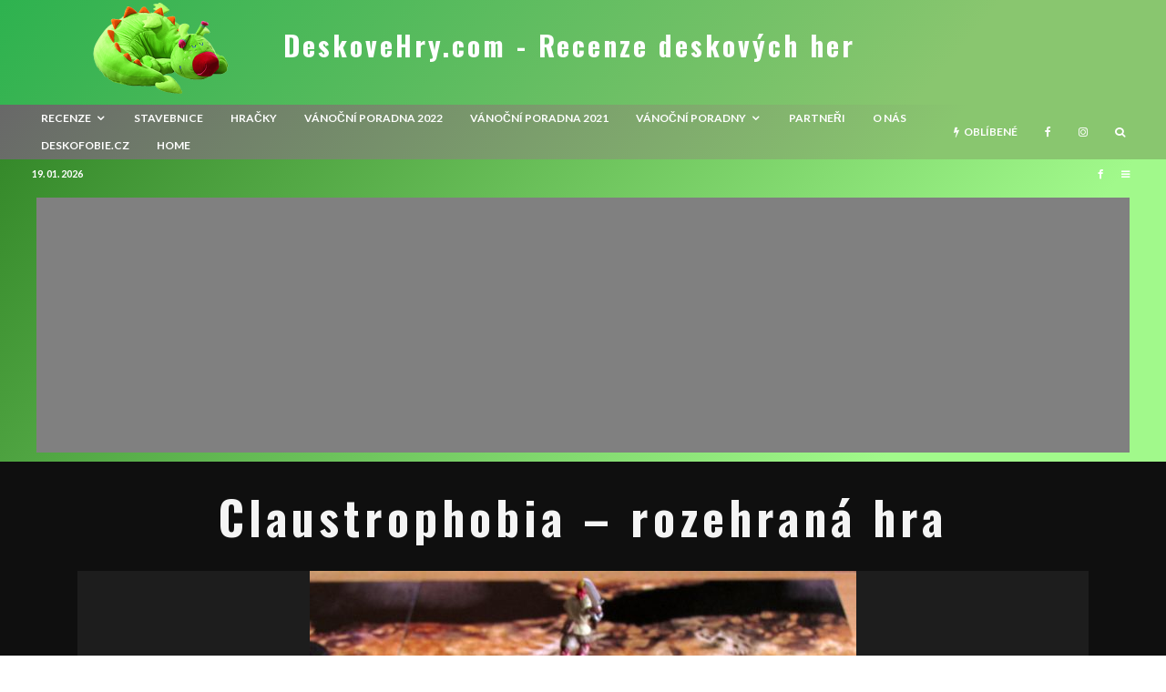

--- FILE ---
content_type: text/html; charset=utf-8
request_url: https://www.google.com/recaptcha/api2/aframe
body_size: 269
content:
<!DOCTYPE HTML><html><head><meta http-equiv="content-type" content="text/html; charset=UTF-8"></head><body><script nonce="MOZMrFYLPEkGS6mJOAw19A">/** Anti-fraud and anti-abuse applications only. See google.com/recaptcha */ try{var clients={'sodar':'https://pagead2.googlesyndication.com/pagead/sodar?'};window.addEventListener("message",function(a){try{if(a.source===window.parent){var b=JSON.parse(a.data);var c=clients[b['id']];if(c){var d=document.createElement('img');d.src=c+b['params']+'&rc='+(localStorage.getItem("rc::a")?sessionStorage.getItem("rc::b"):"");window.document.body.appendChild(d);sessionStorage.setItem("rc::e",parseInt(sessionStorage.getItem("rc::e")||0)+1);localStorage.setItem("rc::h",'1768831668525');}}}catch(b){}});window.parent.postMessage("_grecaptcha_ready", "*");}catch(b){}</script></body></html>